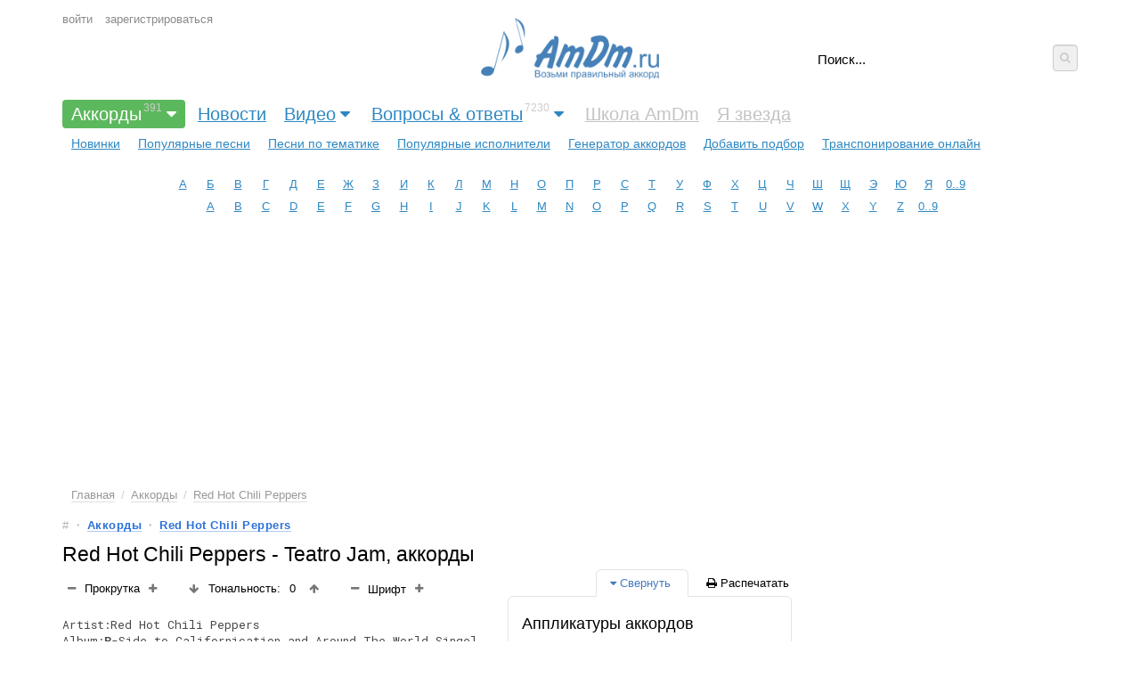

--- FILE ---
content_type: text/html; charset=utf-8
request_url: https://www.google.com/recaptcha/api2/aframe
body_size: 267
content:
<!DOCTYPE HTML><html><head><meta http-equiv="content-type" content="text/html; charset=UTF-8"></head><body><script nonce="Ayr_rUuVbD0-UmpaO-Z5xQ">/** Anti-fraud and anti-abuse applications only. See google.com/recaptcha */ try{var clients={'sodar':'https://pagead2.googlesyndication.com/pagead/sodar?'};window.addEventListener("message",function(a){try{if(a.source===window.parent){var b=JSON.parse(a.data);var c=clients[b['id']];if(c){var d=document.createElement('img');d.src=c+b['params']+'&rc='+(localStorage.getItem("rc::a")?sessionStorage.getItem("rc::b"):"");window.document.body.appendChild(d);sessionStorage.setItem("rc::e",parseInt(sessionStorage.getItem("rc::e")||0)+1);localStorage.setItem("rc::h",'1769973917124');}}}catch(b){}});window.parent.postMessage("_grecaptcha_ready", "*");}catch(b){}</script></body></html>

--- FILE ---
content_type: application/javascript; charset=utf-8
request_url: https://fundingchoicesmessages.google.com/f/AGSKWxX1QqvpcHzTBOYK2Y91NXmDf2Bw_lMuIHxZm_3_iDrvjepZdlgksoVx6CsbyxY5dJJZe-rukGzBWACiZHvgUBZ8SjLpfpl7OPhr0Zc2rVQN9CFVCraPdp0AyjnEO_QUlrc_cv8GY5cFV5vPBcABatcJ4ONwJXtMM0WT7UTkxLiGBb_4ImiX3Oy37qWF/_.adcenter._adtxt./rect_ad./googleadhpbot./ilivid-ad-
body_size: -1285
content:
window['bc05fe24-19b1-4a09-8f27-1db6fb4653b5'] = true;